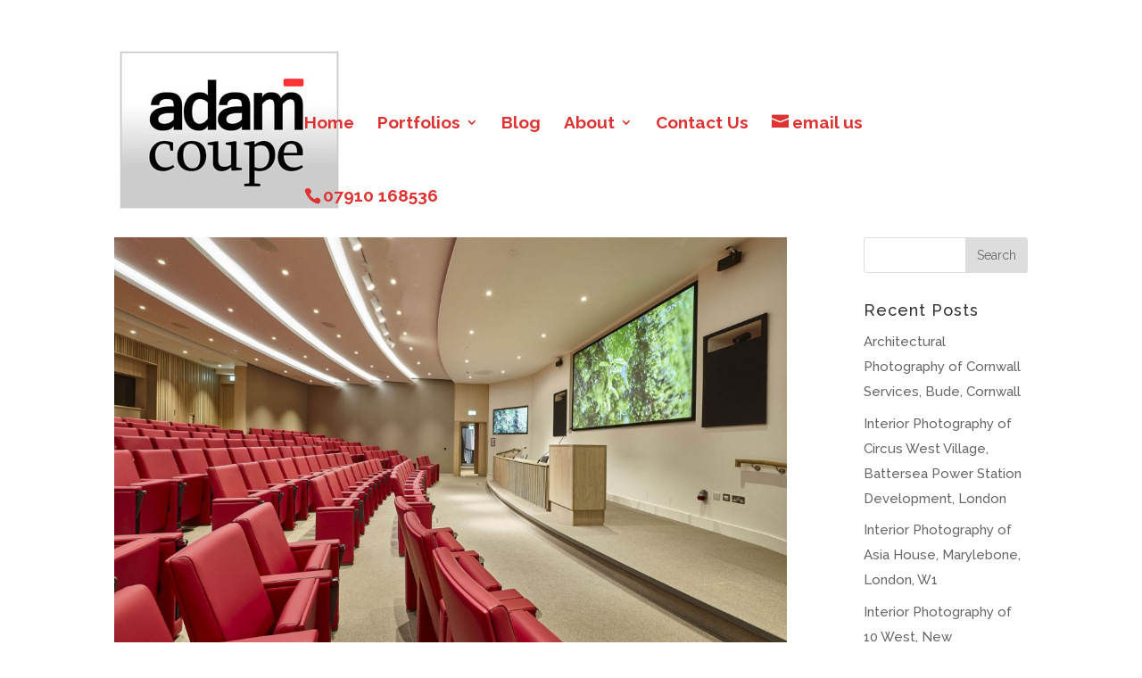

--- FILE ---
content_type: text/html; charset=UTF-8
request_url: https://adamcoupe.com/2017/01/
body_size: 11813
content:
<!DOCTYPE html>
<!--[if IE 6]>
<html id="ie6" lang="en-GB" prefix="og: http://ogp.me/ns# fb: http://ogp.me/ns/fb#">
<![endif]-->
<!--[if IE 7]>
<html id="ie7" lang="en-GB" prefix="og: http://ogp.me/ns# fb: http://ogp.me/ns/fb#">
<![endif]-->
<!--[if IE 8]>
<html id="ie8" lang="en-GB" prefix="og: http://ogp.me/ns# fb: http://ogp.me/ns/fb#">
<![endif]-->
<!--[if !(IE 6) | !(IE 7) | !(IE 8)  ]><!-->
<html lang="en-GB" prefix="og: http://ogp.me/ns# fb: http://ogp.me/ns/fb#">
<!--<![endif]-->
<head>
	<meta charset="UTF-8" />
			
	<meta http-equiv="X-UA-Compatible" content="IE=edge">
	<link rel="pingback" href="https://adamcoupe.com/xmlrpc.php" />

		<!--[if lt IE 9]>
	<script src="https://adamcoupe.com/wp-content/themes/Divi/js/html5.js" type="text/javascript"></script>
	<![endif]-->

	<script type="text/javascript">
		document.documentElement.className = 'js';
	</script>

	<script>var et_site_url='https://adamcoupe.com';var et_post_id='global';function et_core_page_resource_fallback(a,b){"undefined"===typeof b&&(b=a.sheet.cssRules&&0===a.sheet.cssRules.length);b&&(a.onerror=null,a.onload=null,a.href?a.href=et_site_url+"/?et_core_page_resource="+a.id+et_post_id:a.src&&(a.src=et_site_url+"/?et_core_page_resource="+a.id+et_post_id))}
</script><title>January 2017 | Adam Coupe Photography</title>
<meta name='robots' content='max-image-preview:large' />

<!-- This site is optimized with the Yoast SEO Premium plugin v6.2 - https://yoa.st/1yg?utm_content=6.2 -->
<meta name="robots" content="noindex,follow"/>
<link rel="canonical" href="https://adamcoupe.com/2017/01/" />
<link rel="publisher" href="https://plus.google.com/+AdamCoupe"/>
<meta property="og:locale" content="en_GB" />
<meta property="og:type" content="object" />
<meta property="og:title" content="January 2017 | Adam Coupe Photography" />
<meta property="og:url" content="https://adamcoupe.com/2017/01/" />
<meta property="og:site_name" content="Adam Coupe Photography" />
<meta property="og:image" content="https://adamcoupe.com/wp-content/uploads/2016/09/The-Orangery-Gt-Ormond-St-1.jpg" />
<meta property="og:image:secure_url" content="https://adamcoupe.com/wp-content/uploads/2016/09/The-Orangery-Gt-Ormond-St-1.jpg" />
<meta name="twitter:card" content="summary_large_image" />
<meta name="twitter:title" content="January 2017 | Adam Coupe Photography" />
<meta name="twitter:site" content="@adamcoupe" />
<meta name="twitter:image" content="https://adamcoupe.com/wp-content/uploads/2016/09/The-Orangery-Gt-Ormond-St-1.jpg" />
<script type='application/ld+json'>{"@context":"http:\/\/schema.org","@type":"WebSite","@id":"#website","url":"https:\/\/adamcoupe.com\/","name":"Adam Coupe Photography","alternateName":"Adam Coupe Photography","potentialAction":{"@type":"SearchAction","target":"https:\/\/adamcoupe.com\/?s={search_term_string}","query-input":"required name=search_term_string"}}</script>
<script type='application/ld+json'>{"@context":"http:\/\/schema.org","@type":"Organization","url":"https:\/\/adamcoupe.com\/2017\/01\/","sameAs":["https:\/\/www.facebook.com\/interiorphotographer\/","https:\/\/uk.linkedin.com\/in\/adamcoupe","https:\/\/plus.google.com\/+AdamCoupe","https:\/\/uk.pinterest.com\/adamcoupe\/","https:\/\/twitter.com\/adamcoupe"],"@id":"#organization","name":"Adam Coupe Photography Limited","logo":"https:\/\/adamcoupe.com\/wp-content\/uploads\/2016\/09\/Adam-Coupe-Logo-Small-15June15.jpg"}</script>
<!-- / Yoast SEO Premium plugin. -->

<link rel="alternate" type="application/rss+xml" title="Adam Coupe Photography &raquo; Feed" href="https://adamcoupe.com/feed/" />
<link rel="alternate" type="application/rss+xml" title="Adam Coupe Photography &raquo; Comments Feed" href="https://adamcoupe.com/comments/feed/" />
<script type="text/javascript">
window._wpemojiSettings = {"baseUrl":"https:\/\/s.w.org\/images\/core\/emoji\/14.0.0\/72x72\/","ext":".png","svgUrl":"https:\/\/s.w.org\/images\/core\/emoji\/14.0.0\/svg\/","svgExt":".svg","source":{"concatemoji":"https:\/\/adamcoupe.com\/wp-includes\/js\/wp-emoji-release.min.js?ver=323a44e1bfcbb06490185c915e79a275"}};
/*! This file is auto-generated */
!function(e,a,t){var n,r,o,i=a.createElement("canvas"),p=i.getContext&&i.getContext("2d");function s(e,t){p.clearRect(0,0,i.width,i.height),p.fillText(e,0,0);e=i.toDataURL();return p.clearRect(0,0,i.width,i.height),p.fillText(t,0,0),e===i.toDataURL()}function c(e){var t=a.createElement("script");t.src=e,t.defer=t.type="text/javascript",a.getElementsByTagName("head")[0].appendChild(t)}for(o=Array("flag","emoji"),t.supports={everything:!0,everythingExceptFlag:!0},r=0;r<o.length;r++)t.supports[o[r]]=function(e){if(p&&p.fillText)switch(p.textBaseline="top",p.font="600 32px Arial",e){case"flag":return s("\ud83c\udff3\ufe0f\u200d\u26a7\ufe0f","\ud83c\udff3\ufe0f\u200b\u26a7\ufe0f")?!1:!s("\ud83c\uddfa\ud83c\uddf3","\ud83c\uddfa\u200b\ud83c\uddf3")&&!s("\ud83c\udff4\udb40\udc67\udb40\udc62\udb40\udc65\udb40\udc6e\udb40\udc67\udb40\udc7f","\ud83c\udff4\u200b\udb40\udc67\u200b\udb40\udc62\u200b\udb40\udc65\u200b\udb40\udc6e\u200b\udb40\udc67\u200b\udb40\udc7f");case"emoji":return!s("\ud83e\udef1\ud83c\udffb\u200d\ud83e\udef2\ud83c\udfff","\ud83e\udef1\ud83c\udffb\u200b\ud83e\udef2\ud83c\udfff")}return!1}(o[r]),t.supports.everything=t.supports.everything&&t.supports[o[r]],"flag"!==o[r]&&(t.supports.everythingExceptFlag=t.supports.everythingExceptFlag&&t.supports[o[r]]);t.supports.everythingExceptFlag=t.supports.everythingExceptFlag&&!t.supports.flag,t.DOMReady=!1,t.readyCallback=function(){t.DOMReady=!0},t.supports.everything||(n=function(){t.readyCallback()},a.addEventListener?(a.addEventListener("DOMContentLoaded",n,!1),e.addEventListener("load",n,!1)):(e.attachEvent("onload",n),a.attachEvent("onreadystatechange",function(){"complete"===a.readyState&&t.readyCallback()})),(e=t.source||{}).concatemoji?c(e.concatemoji):e.wpemoji&&e.twemoji&&(c(e.twemoji),c(e.wpemoji)))}(window,document,window._wpemojiSettings);
</script>
<meta content="Child Theme for Divi v.1.0" name="generator"/><style type="text/css">
img.wp-smiley,
img.emoji {
	display: inline !important;
	border: none !important;
	box-shadow: none !important;
	height: 1em !important;
	width: 1em !important;
	margin: 0 0.07em !important;
	vertical-align: -0.1em !important;
	background: none !important;
	padding: 0 !important;
}
</style>
	<link rel='stylesheet' id='wp-block-library-css' href='https://adamcoupe.com/wp-includes/css/dist/block-library/style.min.css?ver=323a44e1bfcbb06490185c915e79a275' type='text/css' media='all' />
<link rel='stylesheet' id='classic-theme-styles-css' href='https://adamcoupe.com/wp-includes/css/classic-themes.min.css?ver=323a44e1bfcbb06490185c915e79a275' type='text/css' media='all' />
<style id='global-styles-inline-css' type='text/css'>
body{--wp--preset--color--black: #000000;--wp--preset--color--cyan-bluish-gray: #abb8c3;--wp--preset--color--white: #ffffff;--wp--preset--color--pale-pink: #f78da7;--wp--preset--color--vivid-red: #cf2e2e;--wp--preset--color--luminous-vivid-orange: #ff6900;--wp--preset--color--luminous-vivid-amber: #fcb900;--wp--preset--color--light-green-cyan: #7bdcb5;--wp--preset--color--vivid-green-cyan: #00d084;--wp--preset--color--pale-cyan-blue: #8ed1fc;--wp--preset--color--vivid-cyan-blue: #0693e3;--wp--preset--color--vivid-purple: #9b51e0;--wp--preset--gradient--vivid-cyan-blue-to-vivid-purple: linear-gradient(135deg,rgba(6,147,227,1) 0%,rgb(155,81,224) 100%);--wp--preset--gradient--light-green-cyan-to-vivid-green-cyan: linear-gradient(135deg,rgb(122,220,180) 0%,rgb(0,208,130) 100%);--wp--preset--gradient--luminous-vivid-amber-to-luminous-vivid-orange: linear-gradient(135deg,rgba(252,185,0,1) 0%,rgba(255,105,0,1) 100%);--wp--preset--gradient--luminous-vivid-orange-to-vivid-red: linear-gradient(135deg,rgba(255,105,0,1) 0%,rgb(207,46,46) 100%);--wp--preset--gradient--very-light-gray-to-cyan-bluish-gray: linear-gradient(135deg,rgb(238,238,238) 0%,rgb(169,184,195) 100%);--wp--preset--gradient--cool-to-warm-spectrum: linear-gradient(135deg,rgb(74,234,220) 0%,rgb(151,120,209) 20%,rgb(207,42,186) 40%,rgb(238,44,130) 60%,rgb(251,105,98) 80%,rgb(254,248,76) 100%);--wp--preset--gradient--blush-light-purple: linear-gradient(135deg,rgb(255,206,236) 0%,rgb(152,150,240) 100%);--wp--preset--gradient--blush-bordeaux: linear-gradient(135deg,rgb(254,205,165) 0%,rgb(254,45,45) 50%,rgb(107,0,62) 100%);--wp--preset--gradient--luminous-dusk: linear-gradient(135deg,rgb(255,203,112) 0%,rgb(199,81,192) 50%,rgb(65,88,208) 100%);--wp--preset--gradient--pale-ocean: linear-gradient(135deg,rgb(255,245,203) 0%,rgb(182,227,212) 50%,rgb(51,167,181) 100%);--wp--preset--gradient--electric-grass: linear-gradient(135deg,rgb(202,248,128) 0%,rgb(113,206,126) 100%);--wp--preset--gradient--midnight: linear-gradient(135deg,rgb(2,3,129) 0%,rgb(40,116,252) 100%);--wp--preset--duotone--dark-grayscale: url('#wp-duotone-dark-grayscale');--wp--preset--duotone--grayscale: url('#wp-duotone-grayscale');--wp--preset--duotone--purple-yellow: url('#wp-duotone-purple-yellow');--wp--preset--duotone--blue-red: url('#wp-duotone-blue-red');--wp--preset--duotone--midnight: url('#wp-duotone-midnight');--wp--preset--duotone--magenta-yellow: url('#wp-duotone-magenta-yellow');--wp--preset--duotone--purple-green: url('#wp-duotone-purple-green');--wp--preset--duotone--blue-orange: url('#wp-duotone-blue-orange');--wp--preset--font-size--small: 13px;--wp--preset--font-size--medium: 20px;--wp--preset--font-size--large: 36px;--wp--preset--font-size--x-large: 42px;--wp--preset--spacing--20: 0.44rem;--wp--preset--spacing--30: 0.67rem;--wp--preset--spacing--40: 1rem;--wp--preset--spacing--50: 1.5rem;--wp--preset--spacing--60: 2.25rem;--wp--preset--spacing--70: 3.38rem;--wp--preset--spacing--80: 5.06rem;--wp--preset--shadow--natural: 6px 6px 9px rgba(0, 0, 0, 0.2);--wp--preset--shadow--deep: 12px 12px 50px rgba(0, 0, 0, 0.4);--wp--preset--shadow--sharp: 6px 6px 0px rgba(0, 0, 0, 0.2);--wp--preset--shadow--outlined: 6px 6px 0px -3px rgba(255, 255, 255, 1), 6px 6px rgba(0, 0, 0, 1);--wp--preset--shadow--crisp: 6px 6px 0px rgba(0, 0, 0, 1);}:where(.is-layout-flex){gap: 0.5em;}body .is-layout-flow > .alignleft{float: left;margin-inline-start: 0;margin-inline-end: 2em;}body .is-layout-flow > .alignright{float: right;margin-inline-start: 2em;margin-inline-end: 0;}body .is-layout-flow > .aligncenter{margin-left: auto !important;margin-right: auto !important;}body .is-layout-constrained > .alignleft{float: left;margin-inline-start: 0;margin-inline-end: 2em;}body .is-layout-constrained > .alignright{float: right;margin-inline-start: 2em;margin-inline-end: 0;}body .is-layout-constrained > .aligncenter{margin-left: auto !important;margin-right: auto !important;}body .is-layout-constrained > :where(:not(.alignleft):not(.alignright):not(.alignfull)){max-width: var(--wp--style--global--content-size);margin-left: auto !important;margin-right: auto !important;}body .is-layout-constrained > .alignwide{max-width: var(--wp--style--global--wide-size);}body .is-layout-flex{display: flex;}body .is-layout-flex{flex-wrap: wrap;align-items: center;}body .is-layout-flex > *{margin: 0;}:where(.wp-block-columns.is-layout-flex){gap: 2em;}.has-black-color{color: var(--wp--preset--color--black) !important;}.has-cyan-bluish-gray-color{color: var(--wp--preset--color--cyan-bluish-gray) !important;}.has-white-color{color: var(--wp--preset--color--white) !important;}.has-pale-pink-color{color: var(--wp--preset--color--pale-pink) !important;}.has-vivid-red-color{color: var(--wp--preset--color--vivid-red) !important;}.has-luminous-vivid-orange-color{color: var(--wp--preset--color--luminous-vivid-orange) !important;}.has-luminous-vivid-amber-color{color: var(--wp--preset--color--luminous-vivid-amber) !important;}.has-light-green-cyan-color{color: var(--wp--preset--color--light-green-cyan) !important;}.has-vivid-green-cyan-color{color: var(--wp--preset--color--vivid-green-cyan) !important;}.has-pale-cyan-blue-color{color: var(--wp--preset--color--pale-cyan-blue) !important;}.has-vivid-cyan-blue-color{color: var(--wp--preset--color--vivid-cyan-blue) !important;}.has-vivid-purple-color{color: var(--wp--preset--color--vivid-purple) !important;}.has-black-background-color{background-color: var(--wp--preset--color--black) !important;}.has-cyan-bluish-gray-background-color{background-color: var(--wp--preset--color--cyan-bluish-gray) !important;}.has-white-background-color{background-color: var(--wp--preset--color--white) !important;}.has-pale-pink-background-color{background-color: var(--wp--preset--color--pale-pink) !important;}.has-vivid-red-background-color{background-color: var(--wp--preset--color--vivid-red) !important;}.has-luminous-vivid-orange-background-color{background-color: var(--wp--preset--color--luminous-vivid-orange) !important;}.has-luminous-vivid-amber-background-color{background-color: var(--wp--preset--color--luminous-vivid-amber) !important;}.has-light-green-cyan-background-color{background-color: var(--wp--preset--color--light-green-cyan) !important;}.has-vivid-green-cyan-background-color{background-color: var(--wp--preset--color--vivid-green-cyan) !important;}.has-pale-cyan-blue-background-color{background-color: var(--wp--preset--color--pale-cyan-blue) !important;}.has-vivid-cyan-blue-background-color{background-color: var(--wp--preset--color--vivid-cyan-blue) !important;}.has-vivid-purple-background-color{background-color: var(--wp--preset--color--vivid-purple) !important;}.has-black-border-color{border-color: var(--wp--preset--color--black) !important;}.has-cyan-bluish-gray-border-color{border-color: var(--wp--preset--color--cyan-bluish-gray) !important;}.has-white-border-color{border-color: var(--wp--preset--color--white) !important;}.has-pale-pink-border-color{border-color: var(--wp--preset--color--pale-pink) !important;}.has-vivid-red-border-color{border-color: var(--wp--preset--color--vivid-red) !important;}.has-luminous-vivid-orange-border-color{border-color: var(--wp--preset--color--luminous-vivid-orange) !important;}.has-luminous-vivid-amber-border-color{border-color: var(--wp--preset--color--luminous-vivid-amber) !important;}.has-light-green-cyan-border-color{border-color: var(--wp--preset--color--light-green-cyan) !important;}.has-vivid-green-cyan-border-color{border-color: var(--wp--preset--color--vivid-green-cyan) !important;}.has-pale-cyan-blue-border-color{border-color: var(--wp--preset--color--pale-cyan-blue) !important;}.has-vivid-cyan-blue-border-color{border-color: var(--wp--preset--color--vivid-cyan-blue) !important;}.has-vivid-purple-border-color{border-color: var(--wp--preset--color--vivid-purple) !important;}.has-vivid-cyan-blue-to-vivid-purple-gradient-background{background: var(--wp--preset--gradient--vivid-cyan-blue-to-vivid-purple) !important;}.has-light-green-cyan-to-vivid-green-cyan-gradient-background{background: var(--wp--preset--gradient--light-green-cyan-to-vivid-green-cyan) !important;}.has-luminous-vivid-amber-to-luminous-vivid-orange-gradient-background{background: var(--wp--preset--gradient--luminous-vivid-amber-to-luminous-vivid-orange) !important;}.has-luminous-vivid-orange-to-vivid-red-gradient-background{background: var(--wp--preset--gradient--luminous-vivid-orange-to-vivid-red) !important;}.has-very-light-gray-to-cyan-bluish-gray-gradient-background{background: var(--wp--preset--gradient--very-light-gray-to-cyan-bluish-gray) !important;}.has-cool-to-warm-spectrum-gradient-background{background: var(--wp--preset--gradient--cool-to-warm-spectrum) !important;}.has-blush-light-purple-gradient-background{background: var(--wp--preset--gradient--blush-light-purple) !important;}.has-blush-bordeaux-gradient-background{background: var(--wp--preset--gradient--blush-bordeaux) !important;}.has-luminous-dusk-gradient-background{background: var(--wp--preset--gradient--luminous-dusk) !important;}.has-pale-ocean-gradient-background{background: var(--wp--preset--gradient--pale-ocean) !important;}.has-electric-grass-gradient-background{background: var(--wp--preset--gradient--electric-grass) !important;}.has-midnight-gradient-background{background: var(--wp--preset--gradient--midnight) !important;}.has-small-font-size{font-size: var(--wp--preset--font-size--small) !important;}.has-medium-font-size{font-size: var(--wp--preset--font-size--medium) !important;}.has-large-font-size{font-size: var(--wp--preset--font-size--large) !important;}.has-x-large-font-size{font-size: var(--wp--preset--font-size--x-large) !important;}
.wp-block-navigation a:where(:not(.wp-element-button)){color: inherit;}
:where(.wp-block-columns.is-layout-flex){gap: 2em;}
.wp-block-pullquote{font-size: 1.5em;line-height: 1.6;}
</style>
<link rel='stylesheet' id='divi-parent-css' href='https://adamcoupe.com/wp-content/themes/Divi/style.css?ver=323a44e1bfcbb06490185c915e79a275' type='text/css' media='all' />
<link rel='stylesheet' id='child-style-css' href='https://adamcoupe.com/wp-content/themes/ChildThemeDivi/style.css?ver=323a44e1bfcbb06490185c915e79a275' type='text/css' media='all' />
<link rel='stylesheet' id='divi-style-css' href='https://adamcoupe.com/wp-content/themes/ChildThemeDivi/style.css?ver=3.0.92' type='text/css' media='all' />
<link rel='stylesheet' id='dashicons-css' href='https://adamcoupe.com/wp-includes/css/dashicons.min.css?ver=323a44e1bfcbb06490185c915e79a275' type='text/css' media='all' />
<script type='text/javascript' src='https://adamcoupe.com/wp-includes/js/jquery/jquery.min.js?ver=3.6.4' id='jquery-core-js'></script>
<script type='text/javascript' src='https://adamcoupe.com/wp-includes/js/jquery/jquery-migrate.min.js?ver=3.4.0' id='jquery-migrate-js'></script>
<link rel="https://api.w.org/" href="https://adamcoupe.com/wp-json/" /><link rel="EditURI" type="application/rsd+xml" title="RSD" href="https://adamcoupe.com/xmlrpc.php?rsd" />
<link rel="wlwmanifest" type="application/wlwmanifest+xml" href="https://adamcoupe.com/wp-includes/wlwmanifest.xml" />

<script type="text/javascript">
(function(url){
	if(/(?:Chrome\/26\.0\.1410\.63 Safari\/537\.31|WordfenceTestMonBot)/.test(navigator.userAgent)){ return; }
	var addEvent = function(evt, handler) {
		if (window.addEventListener) {
			document.addEventListener(evt, handler, false);
		} else if (window.attachEvent) {
			document.attachEvent('on' + evt, handler);
		}
	};
	var removeEvent = function(evt, handler) {
		if (window.removeEventListener) {
			document.removeEventListener(evt, handler, false);
		} else if (window.detachEvent) {
			document.detachEvent('on' + evt, handler);
		}
	};
	var evts = 'contextmenu dblclick drag dragend dragenter dragleave dragover dragstart drop keydown keypress keyup mousedown mousemove mouseout mouseover mouseup mousewheel scroll'.split(' ');
	var logHuman = function() {
		if (window.wfLogHumanRan) { return; }
		window.wfLogHumanRan = true;
		var wfscr = document.createElement('script');
		wfscr.type = 'text/javascript';
		wfscr.async = true;
		wfscr.src = url + '&r=' + Math.random();
		(document.getElementsByTagName('head')[0]||document.getElementsByTagName('body')[0]).appendChild(wfscr);
		for (var i = 0; i < evts.length; i++) {
			removeEvent(evts[i], logHuman);
		}
	};
	for (var i = 0; i < evts.length; i++) {
		addEvent(evts[i], logHuman);
	}
})('//adamcoupe.com/?wordfence_lh=1&hid=2D8128144081C2C128ABC2A120AB535B');
</script><meta name="viewport" content="width=device-width, initial-scale=1.0, maximum-scale=1.0, user-scalable=0" /><meta name="google-site-verification" content="r2LfitCFIjpl6FLZg9CB6cBD6Sh_p4IQu6tEh-AOZvI" />
<meta name="google-site-verification" content="VyyZeSCgMkngEPXLzg3paVipk9vG6LKnnO5WiRoh6dI" />
<meta name="google-site-verification" content="r2LfitCFIjpl6FLZg9CB6cBD6Sh_p4IQu6tEh-AOZvI" />
<meta name="google-site-verification" content="0Ml5ejRHyW3ETmALeaIBCZfl1TItzOa6Qu0YSLHfd44" /><link rel="icon" href="https://adamcoupe.com/wp-content/uploads/2016/09/cropped-Adam-Coupe-Logo-Small-15June15-1-32x32.jpg" sizes="32x32" />
<link rel="icon" href="https://adamcoupe.com/wp-content/uploads/2016/09/cropped-Adam-Coupe-Logo-Small-15June15-1-192x192.jpg" sizes="192x192" />
<link rel="apple-touch-icon" href="https://adamcoupe.com/wp-content/uploads/2016/09/cropped-Adam-Coupe-Logo-Small-15June15-1-180x180.jpg" />
<meta name="msapplication-TileImage" content="https://adamcoupe.com/wp-content/uploads/2016/09/cropped-Adam-Coupe-Logo-Small-15June15-1-270x270.jpg" />
<link rel="stylesheet" id="et-divi-customizer-global-cached-inline-styles" href="https://adamcoupe.com/wp-content/cache/et/global/et-divi-customizer-global-17645849082729.min.css" onerror="et_core_page_resource_fallback(this, true)" onload="et_core_page_resource_fallback(this)" /></head>
<body class="archive date et_button_custom_icon et_pb_button_helper_class et_transparent_nav et_fixed_nav et_show_nav et_pb_gutter osx et_pb_gutters3 et_primary_nav_dropdown_animation_fade et_secondary_nav_dropdown_animation_fade et_pb_footer_columns4 et_header_style_left et_pb_pagebuilder_layout et_right_sidebar et_divi_theme et_minified_js et_minified_css">
	<div id="page-container">

	
	
		<header id="main-header" data-height-onload="125">
			<div class="container clearfix et_menu_container">
							<div class="logo_container">
					<span class="logo_helper"></span>
					<a href="https://adamcoupe.com/">
						<img src="https://adamcoupe.com/wp-content/uploads/2016/09/Adam-Coupe-Logo-250x200-16May14.jpg" alt="Adam Coupe Photography" id="logo" data-height-percentage="64" />
					</a>
				</div>
				<div id="et-top-navigation" data-height="125" data-fixed-height="33">
											<nav id="top-menu-nav">
						<ul id="top-menu" class="nav"><li id="menu-item-24689" class="mega-menu menu-item menu-item-type-post_type menu-item-object-page menu-item-home menu-item-24689"><a href="https://adamcoupe.com/">Home</a></li>
<li id="menu-item-24686" class="menu-item menu-item-type-post_type menu-item-object-page menu-item-has-children menu-item-24686"><a href="https://adamcoupe.com/commercial-photographer-portfolio/">Portfolios</a>
<ul class="sub-menu">
	<li id="menu-item-28881" class="menu-item menu-item-type-post_type menu-item-object-page menu-item-28881"><a href="https://adamcoupe.com/architectural-photography/">Architectural Photography</a></li>
	<li id="menu-item-28882" class="menu-item menu-item-type-post_type menu-item-object-page menu-item-28882"><a href="https://adamcoupe.com/interior-photography/">Interior Photography</a></li>
	<li id="menu-item-30928" class="menu-item menu-item-type-post_type menu-item-object-page menu-item-30928"><a href="https://adamcoupe.com/residential-photography/">Residential Photography</a></li>
	<li id="menu-item-28899" class="menu-item menu-item-type-post_type menu-item-object-page menu-item-28899"><a href="https://adamcoupe.com/commercial-photographer/">Commercial Photography</a></li>
	<li id="menu-item-28898" class="menu-item menu-item-type-post_type menu-item-object-page menu-item-28898"><a href="https://adamcoupe.com/hotel-photography/">Hotel Photography</a></li>
	<li id="menu-item-28897" class="menu-item menu-item-type-post_type menu-item-object-page menu-item-28897"><a href="https://adamcoupe.com/restaurant-photography/">Restaurant Photography</a></li>
	<li id="menu-item-28896" class="menu-item menu-item-type-post_type menu-item-object-page menu-item-28896"><a href="https://adamcoupe.com/architectural-installation-photography/">Installation Photography</a></li>
	<li id="menu-item-28900" class="menu-item menu-item-type-post_type menu-item-object-page menu-item-28900"><a href="https://adamcoupe.com/construction-photographer/">Construction Photography</a></li>
</ul>
</li>
<li id="menu-item-29910" class="menu-item menu-item-type-post_type menu-item-object-page menu-item-29910"><a href="https://adamcoupe.com/blog/">Blog</a></li>
<li id="menu-item-24688" class="menu-item menu-item-type-post_type menu-item-object-page menu-item-has-children menu-item-24688"><a href="https://adamcoupe.com/architectural-interior-photographers/">About</a>
<ul class="sub-menu">
	<li id="menu-item-31248" class="menu-item menu-item-type-post_type menu-item-object-page menu-item-31248"><a href="https://adamcoupe.com/interior-architectural-photography/">Customer Testimonials</a></li>
</ul>
</li>
<li id="menu-item-24687" class="menu-item menu-item-type-post_type menu-item-object-page menu-item-24687"><a href="https://adamcoupe.com/architectural-photographer/">Contact Us</a></li>
<li id="menu-item-30815" class="menu-item menu-item-type-custom menu-item-object-custom menu-item-30815"><a href="http://adam@adamcoupe.com"><a href="mailto:adam@adamcoupe.com"><span id="et-info-email">email us</span></a></a></li>
<li id="menu-item-30816" class="menu-item menu-item-type-custom menu-item-object-custom menu-item-30816"><a href="https://adamcoupe.com/architectural-photographer/"><span id="et-info-phone">07910 168536</span></a></li>
</ul>						</nav>
					
					
					
					
					<div id="et_mobile_nav_menu">
				<div class="mobile_nav closed">
					<span class="select_page">Select Page</span>
					<span class="mobile_menu_bar mobile_menu_bar_toggle"></span>
				</div>
			</div>				</div> <!-- #et-top-navigation -->
			</div> <!-- .container -->
			<div class="et_search_outer">
				<div class="container et_search_form_container">
					<form role="search" method="get" class="et-search-form" action="https://adamcoupe.com/">
					<input type="search" class="et-search-field" placeholder="Search &hellip;" value="" name="s" title="Search for:" />					</form>
					<span class="et_close_search_field"></span>
				</div>
			</div>
		</header> <!-- #main-header -->

		<div id="et-main-area">

<div id="main-content">
	<div class="container">
		<div id="content-area" class="clearfix">
			<div id="left-area">
		
					<article id="post-29912" class="et_pb_post post-29912 post type-post status-publish format-standard has-post-thumbnail hentry category-commercial-photography category-interiorphotography tag-alan-baxter-associates tag-commercial-photographer-london tag-engineering tag-iet tag-institute-of-engineering-and-technology tag-mtt-consulting tag-pringle-richard-sharratt tag-rider-hunt">

											<a href="https://adamcoupe.com/iet-commercial-photographer-london/">
								<img src="https://adamcoupe.com/wp-content/uploads/2016/01/Inst.-Eng-Tech-7-1080x675.jpg" alt='Institute of Engineering &#038; Technology | Commercial Photographer London' width='1080' height='675' />							</a>
					
															<h2 class="entry-title"><a href="https://adamcoupe.com/iet-commercial-photographer-london/">Institute of Engineering &#038; Technology | Commercial Photographer London</a></h2>
					
					<p class="post-meta">  <span class="author vcard"><a href="https://adamcoupe.com/author/adamc/" title="Posts by adamcoupe" rel="author"><span class="fn">adamcoupe</span></a></span> | <span class="published updated">19 January, 2017</span> | <a href="https://adamcoupe.com/category/commercial-photography/" rel="category tag">Commercial Photography</a>, <a href="https://adamcoupe.com/category/interiorphotography/" rel="category tag">Interior Photography</a></p>Institute of Engineering and Technology Innovation Display | Commercial Photographer London 19 January, 2017 Institute Headquarters Refurbishment Interiors The Institute of Engineering and Technology at Savoy Place has had a complete modernisation. The Institute of...				
					</article> <!-- .et_pb_post -->
			<div class="pagination clearfix">
	<div class="alignleft"></div>
	<div class="alignright"></div>
</div>			</div> <!-- #left-area -->

				<div id="sidebar">
		<div id="search-2" class="et_pb_widget widget_search"><form role="search" method="get" id="searchform" class="searchform" action="https://adamcoupe.com/">
				<div>
					<label class="screen-reader-text" for="s">Search for:</label>
					<input type="text" value="" name="s" id="s" />
					<input type="submit" id="searchsubmit" value="Search" />
				</div>
			</form></div> <!-- end .et_pb_widget -->
		<div id="recent-posts-2" class="et_pb_widget widget_recent_entries">
		<h4 class="widgettitle">Recent Posts</h4>
		<ul>
											<li>
					<a href="https://adamcoupe.com/architectural-photography-cornwall-services-bude/">Architectural Photography of Cornwall Services, Bude, Cornwall</a>
									</li>
											<li>
					<a href="https://adamcoupe.com/interior-photography-circus-west-village-battersea-power-station-development/">Interior Photography of Circus West Village, Battersea Power Station Development, London</a>
									</li>
											<li>
					<a href="https://adamcoupe.com/interiors-photography-london-asia-house/">Interior Photography of Asia House, Marylebone, London, W1</a>
									</li>
											<li>
					<a href="https://adamcoupe.com/10-west-commercial-buildings-photographer-london/">Interior Photography of 10 West, New Psychology Faculty Building, Bath University</a>
									</li>
											<li>
					<a href="https://adamcoupe.com/eden-core-architectural-interiors-photographer/">Architectural Photography of The Core, Eden Project, Cornwall</a>
									</li>
					</ul>

		</div> <!-- end .et_pb_widget --><div id="archives-2" class="et_pb_widget widget_archive"><h4 class="widgettitle">Archives</h4>
			<ul>
					<li><a href='https://adamcoupe.com/2017/12/'>December 2017</a></li>
	<li><a href='https://adamcoupe.com/2017/11/'>November 2017</a></li>
	<li><a href='https://adamcoupe.com/2017/07/'>July 2017</a></li>
	<li><a href='https://adamcoupe.com/2017/06/'>June 2017</a></li>
	<li><a href='https://adamcoupe.com/2017/05/'>May 2017</a></li>
	<li><a href='https://adamcoupe.com/2017/04/'>April 2017</a></li>
	<li><a href='https://adamcoupe.com/2017/03/'>March 2017</a></li>
	<li><a href='https://adamcoupe.com/2017/02/'>February 2017</a></li>
	<li><a href='https://adamcoupe.com/2017/01/' aria-current="page">January 2017</a></li>
	<li><a href='https://adamcoupe.com/2016/09/'>September 2016</a></li>
	<li><a href='https://adamcoupe.com/2016/04/'>April 2016</a></li>
	<li><a href='https://adamcoupe.com/2015/12/'>December 2015</a></li>
	<li><a href='https://adamcoupe.com/2015/10/'>October 2015</a></li>
	<li><a href='https://adamcoupe.com/2015/07/'>July 2015</a></li>
	<li><a href='https://adamcoupe.com/2014/11/'>November 2014</a></li>
	<li><a href='https://adamcoupe.com/2014/08/'>August 2014</a></li>
	<li><a href='https://adamcoupe.com/2014/03/'>March 2014</a></li>
	<li><a href='https://adamcoupe.com/2013/12/'>December 2013</a></li>
	<li><a href='https://adamcoupe.com/2013/11/'>November 2013</a></li>
	<li><a href='https://adamcoupe.com/2012/01/'>January 2012</a></li>
	<li><a href='https://adamcoupe.com/2011/08/'>August 2011</a></li>
	<li><a href='https://adamcoupe.com/2010/08/'>August 2010</a></li>
	<li><a href='https://adamcoupe.com/2009/07/'>July 2009</a></li>
	<li><a href='https://adamcoupe.com/2008/10/'>October 2008</a></li>
	<li><a href='https://adamcoupe.com/2008/07/'>July 2008</a></li>
	<li><a href='https://adamcoupe.com/2007/04/'>April 2007</a></li>
	<li><a href='https://adamcoupe.com/2007/02/'>February 2007</a></li>
	<li><a href='https://adamcoupe.com/2006/10/'>October 2006</a></li>
			</ul>

			</div> <!-- end .et_pb_widget --><div id="categories-2" class="et_pb_widget widget_categories"><h4 class="widgettitle">Categories</h4>
			<ul>
					<li class="cat-item cat-item-118"><a href="https://adamcoupe.com/category/architectural-photography/">Architectural Photography</a>
</li>
	<li class="cat-item cat-item-125"><a href="https://adamcoupe.com/category/commercial-photography/">Commercial Photography</a>
</li>
	<li class="cat-item cat-item-586"><a href="https://adamcoupe.com/category/education-photography/">Education Photography</a>
</li>
	<li class="cat-item cat-item-122"><a href="https://adamcoupe.com/category/hotel-photography/">Hotel Photography</a>
</li>
	<li class="cat-item cat-item-12"><a href="https://adamcoupe.com/category/interiorphotography/">Interior Photography</a>
</li>
	<li class="cat-item cat-item-1"><a href="https://adamcoupe.com/category/photography/">Photography</a>
</li>
	<li class="cat-item cat-item-124"><a href="https://adamcoupe.com/category/residential-photography/">Residential Photography</a>
</li>
	<li class="cat-item cat-item-121"><a href="https://adamcoupe.com/category/restaurant-photography/">Restaurant Photography</a>
</li>
			</ul>

			</div> <!-- end .et_pb_widget -->	</div> <!-- end #sidebar -->
		</div> <!-- #content-area -->
	</div> <!-- .container -->
</div> <!-- #main-content -->


			<footer id="main-footer">
				

		
				<div id="footer-bottom">
					<div class="container clearfix">
									</div>	<!-- .container -->
				</div>
			</footer> <!-- #main-footer -->
		</div> <!-- #et-main-area -->


	</div> <!-- #page-container -->

		<script type="text/javascript">
		var et_animation_data = [{"class":"et_pb_image_2","style":"slideLeft","repeat":"once","duration":"500ms","delay":"0ms","intensity":"10%","starting_opacity":"0%","speed_curve":"ease-in-out"},{"class":"et_pb_image_3","style":"slideRight","repeat":"once","duration":"500ms","delay":"0ms","intensity":"10%","starting_opacity":"0%","speed_curve":"ease-in-out"},{"class":"et_pb_image_4","style":"slideTop","repeat":"once","duration":"500ms","delay":"0ms","intensity":"10%","starting_opacity":"0%","speed_curve":"ease-in-out"},{"class":"et_pb_image_7","style":"slideLeft","repeat":"once","duration":"500ms","delay":"0ms","intensity":"10%","starting_opacity":"0%","speed_curve":"ease-in-out"},{"class":"et_pb_image_9","style":"fade","repeat":"once","duration":"500ms","delay":"0ms","intensity":"50%","starting_opacity":"0%","speed_curve":"ease-in-out"},{"class":"et_pb_image_10","style":"slideTop","repeat":"once","duration":"500ms","delay":"0ms","intensity":"10%","starting_opacity":"0%","speed_curve":"ease-in-out"}];
	</script>
	<script>
(function(i,s,o,g,r,a,m){i['GoogleAnalyticsObject']=r;i[r]=i[r]||function(){
(i[r].q=i[r].q||[]).push(arguments)},i[r].l=1*new Date();a=s.createElement(o),
m=s.getElementsByTagName(o)[0];a.async=1;a.src=g;m.parentNode.insertBefore(a,m)
})(window,document,'script','https://www.google-analytics.com/analytics.js','ga');

ga('create', 'UA-96929341-1', 'auto');
ga('send', 'pageview');

</script><link rel='stylesheet' id='mediaelement-css' href='https://adamcoupe.com/wp-includes/js/mediaelement/mediaelementplayer-legacy.min.css?ver=4.2.17' type='text/css' media='all' />
<link rel='stylesheet' id='wp-mediaelement-css' href='https://adamcoupe.com/wp-includes/js/mediaelement/wp-mediaelement.min.css?ver=323a44e1bfcbb06490185c915e79a275' type='text/css' media='all' />
<link rel='stylesheet' id='et-builder-googlefonts-css' href='https://fonts.googleapis.com/css?family=Raleway:100,100italic,200,200italic,300,300italic,regular,italic,500,500italic,600,600italic,700,700italic,800,800italic,900,900italic|PT+Sans:regular,italic,700,700italic|Open+Sans:300,300italic,regular,italic,600,600italic,700,700italic,800,800italic&#038;subset=latin,latin-ext,cyrillic,cyrillic-ext,greek,vietnamese,greek-ext' type='text/css' media='all' />
<script type='text/javascript' id='divi-custom-script-js-extra'>
/* <![CDATA[ */
var et_shortcodes_strings = {"previous":"Previous","next":"Next"};
var et_pb_custom = {"ajaxurl":"https:\/\/adamcoupe.com\/wp-admin\/admin-ajax.php","images_uri":"https:\/\/adamcoupe.com\/wp-content\/themes\/Divi\/images","builder_images_uri":"https:\/\/adamcoupe.com\/wp-content\/themes\/Divi\/includes\/builder\/images","et_frontend_nonce":"91e8d876f7","subscription_failed":"Please, check the fields below to make sure you entered the correct information.","et_ab_log_nonce":"06fdff343c","fill_message":"Please, fill in the following fields:","contact_error_message":"Please, fix the following errors:","invalid":"Invalid email","captcha":"Captcha","prev":"Prev","previous":"Previous","next":"Next","wrong_captcha":"You entered the wrong number in captcha.","is_builder_plugin_used":"","ignore_waypoints":"no","is_divi_theme_used":"1","widget_search_selector":".widget_search","is_ab_testing_active":"","page_id":"29912","unique_test_id":"","ab_bounce_rate":"5","is_cache_plugin_active":"no","is_shortcode_tracking":""};
var et_pb_box_shadow_elements = [];
/* ]]> */
</script>
<script type='text/javascript' src='https://adamcoupe.com/wp-content/themes/Divi/js/custom.min.js?ver=3.0.92' id='divi-custom-script-js'></script>
<script type='text/javascript' src='https://adamcoupe.com/wp-content/themes/Divi/core/admin/js/common.js?ver=3.0.92' id='et-core-common-js'></script>
<script type='text/javascript' id='mediaelement-core-js-before'>
var mejsL10n = {"language":"en","strings":{"mejs.download-file":"Download File","mejs.install-flash":"You are using a browser that does not have Flash player enabled or installed. Please turn on your Flash player plugin or download the latest version from https:\/\/get.adobe.com\/flashplayer\/","mejs.fullscreen":"Fullscreen","mejs.play":"Play","mejs.pause":"Pause","mejs.time-slider":"Time Slider","mejs.time-help-text":"Use Left\/Right Arrow keys to advance one second, Up\/Down arrows to advance ten seconds.","mejs.live-broadcast":"Live Broadcast","mejs.volume-help-text":"Use Up\/Down Arrow keys to increase or decrease volume.","mejs.unmute":"Unmute","mejs.mute":"Mute","mejs.volume-slider":"Volume Slider","mejs.video-player":"Video Player","mejs.audio-player":"Audio Player","mejs.captions-subtitles":"Captions\/Subtitles","mejs.captions-chapters":"Chapters","mejs.none":"None","mejs.afrikaans":"Afrikaans","mejs.albanian":"Albanian","mejs.arabic":"Arabic","mejs.belarusian":"Belarusian","mejs.bulgarian":"Bulgarian","mejs.catalan":"Catalan","mejs.chinese":"Chinese","mejs.chinese-simplified":"Chinese (Simplified)","mejs.chinese-traditional":"Chinese (Traditional)","mejs.croatian":"Croatian","mejs.czech":"Czech","mejs.danish":"Danish","mejs.dutch":"Dutch","mejs.english":"English","mejs.estonian":"Estonian","mejs.filipino":"Filipino","mejs.finnish":"Finnish","mejs.french":"French","mejs.galician":"Galician","mejs.german":"German","mejs.greek":"Greek","mejs.haitian-creole":"Haitian Creole","mejs.hebrew":"Hebrew","mejs.hindi":"Hindi","mejs.hungarian":"Hungarian","mejs.icelandic":"Icelandic","mejs.indonesian":"Indonesian","mejs.irish":"Irish","mejs.italian":"Italian","mejs.japanese":"Japanese","mejs.korean":"Korean","mejs.latvian":"Latvian","mejs.lithuanian":"Lithuanian","mejs.macedonian":"Macedonian","mejs.malay":"Malay","mejs.maltese":"Maltese","mejs.norwegian":"Norwegian","mejs.persian":"Persian","mejs.polish":"Polish","mejs.portuguese":"Portuguese","mejs.romanian":"Romanian","mejs.russian":"Russian","mejs.serbian":"Serbian","mejs.slovak":"Slovak","mejs.slovenian":"Slovenian","mejs.spanish":"Spanish","mejs.swahili":"Swahili","mejs.swedish":"Swedish","mejs.tagalog":"Tagalog","mejs.thai":"Thai","mejs.turkish":"Turkish","mejs.ukrainian":"Ukrainian","mejs.vietnamese":"Vietnamese","mejs.welsh":"Welsh","mejs.yiddish":"Yiddish"}};
</script>
<script type='text/javascript' src='https://adamcoupe.com/wp-includes/js/mediaelement/mediaelement-and-player.min.js?ver=4.2.17' id='mediaelement-core-js'></script>
<script type='text/javascript' src='https://adamcoupe.com/wp-includes/js/mediaelement/mediaelement-migrate.min.js?ver=323a44e1bfcbb06490185c915e79a275' id='mediaelement-migrate-js'></script>
<script type='text/javascript' id='mediaelement-js-extra'>
/* <![CDATA[ */
var _wpmejsSettings = {"pluginPath":"\/wp-includes\/js\/mediaelement\/","classPrefix":"mejs-","stretching":"responsive","audioShortcodeLibrary":"mediaelement","videoShortcodeLibrary":"mediaelement"};
/* ]]> */
</script>
<script type='text/javascript' src='https://adamcoupe.com/wp-includes/js/mediaelement/wp-mediaelement.min.js?ver=323a44e1bfcbb06490185c915e79a275' id='wp-mediaelement-js'></script>
<style id="et-builder-module-design-cached-inline-styles">.et_pb_section_0{display:none}.et_pb_row_0{display:none}.et_pb_post_title_0{display:none}div.et_pb_section.et_pb_section_1{background-image:url(https://adamcoupe.com/wp-content/uploads/2016/01/Inst.-Eng-Tech-3.jpg)!important}.et_pb_section_1{padding-top:0px;padding-right:0px;padding-bottom:248px;padding-left:0px}.et_pb_row_1.et_pb_row{margin-top:1px!important;margin-right:1px!important;margin-bottom:1px!important;margin-left:1px!important}.et_pb_divider_0{height:200px}.et_pb_text_0.et_pb_text{color:#ffffff!important}.et_pb_text_0 p{line-height:1.1em}.et_pb_text_0{font-family:'PT Sans',Helvetica,Arial,Lucida,sans-serif;font-size:72px;line-height:1.1em;max-width:620px;margin-top:0px!important;margin-bottom:0px!important}.et_pb_section_2{padding-top:2px;padding-right:0px;padding-bottom:0px;padding-left:0px}.et_pb_section_2.et_pb_section{background-color:#f7f7f4!important}.et_pb_row_2.et_pb_row{margin-top:1px!important;margin-right:1px!important;margin-bottom:1px!important;margin-left:1px!important;padding-top:1px;padding-right:0px;padding-bottom:1px;padding-left:1px}.et_pb_text_1{font-family:'Raleway',Helvetica,Arial,Lucida,sans-serif;letter-spacing:1px;padding-top:1px!important;padding-right:1px!important;padding-bottom:1px!important;padding-left:5px!important;margin-top:1px!important;margin-right:1px!important;margin-bottom:1px!important;margin-left:1px!important}.et_pb_row_3.et_pb_row{padding-top:0px;padding-bottom:4px}.et_pb_text_2.et_pb_text{color:#323232!important}.et_pb_text_2 p{line-height:1.1em}.et_pb_text_2{font-family:'PT Sans',Helvetica,Arial,Lucida,sans-serif;font-size:10em;line-height:1.1em;margin-top:0px!important;margin-bottom:0px!important}.et_pb_divider_1{width:20px}.et_pb_divider_1:before{border-top-color:#aeaeac;border-top-width:1px}.et_pb_text_3.et_pb_text{color:#363636!important}.et_pb_text_3{font-family:'PT Sans',Helvetica,Arial,Lucida,sans-serif;font-weight:700;font-size:18px;margin-top:-10px!important;margin-bottom:0px!important}.et_pb_text_4.et_pb_text{color:#02b875!important}.et_pb_text_4{font-family:'PT Sans',Helvetica,Arial,Lucida,sans-serif;margin-top:5px!important;margin-bottom:3px!important}.et_pb_text_5.et_pb_text{color:#363636!important}.et_pb_text_5 p{line-height:1.4em}.et_pb_text_5{font-family:'Raleway',Helvetica,Arial,Lucida,sans-serif;font-size:20px;letter-spacing:1px;line-height:1.4em;max-width:620px;margin-top:10px!important;margin-bottom:0px!important}.et_pb_text_6.et_pb_text{color:#363636!important}.et_pb_text_6 p{line-height:1.5em}.et_pb_text_6{font-family:'Raleway',Helvetica,Arial,Lucida,sans-serif;font-size:15px;letter-spacing:1px;line-height:1.5em;max-width:620px;margin-top:10px!important;margin-bottom:4px!important}.et_pb_text_6 h1{letter-spacing:1px}.et_pb_section_3{padding-top:0px;padding-bottom:0px}.et_pb_section_3.et_pb_section{background-color:#f7f7f4!important}.et_pb_row_4.et_pb_row{padding-top:0px;padding-bottom:0px}.et_pb_image_0{margin-left:0}.et_pb_column_7{background-color:#efefe9}.et_pb_image_1{margin-left:0}.et_pb_text_7.et_pb_text{color:#363636!important}.et_pb_text_7 p{line-height:1.4em}.et_pb_text_7{font-family:'Raleway',Helvetica,Arial,Lucida,sans-serif;font-size:15px;letter-spacing:1px;line-height:1.4em;margin-top:2%!important;margin-right:10%!important;margin-left:10%!important}.et_pb_text_8.et_pb_text{color:#363636!important}.et_pb_text_8 p{line-height:1.4em}.et_pb_text_8{font-family:'Raleway',Helvetica,Arial,Lucida,sans-serif;letter-spacing:1px;line-height:1.4em;padding-top:10%!important;padding-left:1%!important;margin-top:10%!important;margin-left:1%!important}.et_pb_section_4{padding-top:0px;padding-bottom:0px}.et_pb_section_4.et_pb_section{background-color:#f7f7f4!important}.et_pb_row_5.et_pb_row{padding-top:20px;padding-bottom:0px}.et_pb_row_5{max-width:680px!important}.et_pb_image_2{margin-top:-20px!important;max-width:100%!important;margin-left:0}.et_pb_image_2 .et_pb_image_wrap,.et_pb_image_2 img{width:100%}.et_pb_text_9.et_pb_text{color:#363636!important}.et_pb_text_9 p{line-height:1.4em}.et_pb_text_9{font-family:'Raleway',Helvetica,Arial,Lucida,sans-serif;font-size:15px;letter-spacing:1px;line-height:1.4em;max-width:620px;margin-top:2%!important;margin-bottom:4%!important}.et_pb_row_6.et_pb_row{padding-top:0px;padding-bottom:0px}.et_pb_column_11{background-color:#efefe9}.et_pb_image_3{margin-left:0}.et_pb_text_10.et_pb_text{color:#363636!important}.et_pb_text_10 p{line-height:1.4em}.et_pb_text_10{font-family:'Raleway',Helvetica,Arial,Lucida,sans-serif;font-size:15px;letter-spacing:1px;line-height:1.4em;margin-top:2%!important;margin-right:10%!important;margin-bottom:2%!important;margin-left:10%!important}.et_pb_text_10 h1{font-size:8px}.et_pb_row_7.et_pb_row{padding-top:0px;padding-bottom:0px}.et_pb_image_4{margin-left:0}.et_pb_text_11.et_pb_text{color:#363636!important}.et_pb_text_11{font-family:'Raleway',Helvetica,Arial,Lucida,sans-serif;font-size:15px;letter-spacing:1px;margin-left:0%!important}.et_pb_column_13{background-color:#efefe9}.et_pb_image_5{margin-left:0}.et_pb_text_12.et_pb_text{color:#363636!important}.et_pb_text_12 p{line-height:1.4em}.et_pb_text_12{font-family:'Raleway',Helvetica,Arial,Lucida,sans-serif;font-size:15px;letter-spacing:1px;line-height:1.4em;margin-top:5%!important;margin-right:10%!important;margin-left:10%!important}.et_pb_row_8.et_pb_row{padding-top:0px;padding-bottom:0px}.et_pb_column_15{background-color:#efefe9}.et_pb_image_6{margin-left:0}.et_pb_text_13.et_pb_text{color:#363636!important}.et_pb_text_13 p{line-height:1.4em}.et_pb_text_13{font-family:'Raleway',Helvetica,Arial,Lucida,sans-serif;letter-spacing:1px;line-height:1.4em;margin-top:5%!important;margin-right:10%!important;margin-left:10%!important}.et_pb_row_9.et_pb_row{padding-top:0px;padding-bottom:0px}.et_pb_row_9{max-width:680px!important}.et_pb_image_7{margin-top:-180px!important;max-width:100%!important;margin-left:0}.et_pb_image_7 .et_pb_image_wrap,.et_pb_image_7 img{width:100%}.et_pb_text_14.et_pb_text{color:#363636!important}.et_pb_text_14 p{line-height:1.4em}.et_pb_text_14{font-family:'Raleway',Helvetica,Arial,Lucida,sans-serif;letter-spacing:1px;line-height:1.4em;max-width:620px;margin-top:2%!important;margin-bottom:2%!important}.et_pb_text_14 h1{font-family:'Raleway',Helvetica,Arial,Lucida,sans-serif}.et_pb_text_15.et_pb_text{color:#363636!important}.et_pb_text_15{font-family:'Raleway',Helvetica,Arial,Lucida,sans-serif;letter-spacing:1px;padding-top:45%!important;padding-right:1%!important;padding-bottom:1px!important;padding-left:2%!important;margin-top:1%!important;margin-bottom:1%!important;margin-left:1%!important}.et_pb_row_10.et_pb_row{padding-top:0px;padding-bottom:0px}.et_pb_image_8{margin-left:0}.et_pb_column_19{background-color:#efefe9}.et_pb_image_9{margin-left:0}.et_pb_text_17.et_pb_text{color:#363636!important}.et_pb_text_17 p{line-height:1.4em}.et_pb_text_17{font-family:'Raleway',Helvetica,Arial,Lucida,sans-serif;font-size:15px;letter-spacing:1px;line-height:1.4em;margin-top:1%!important;margin-right:10%!important;margin-bottom:1%!important;margin-left:10%!important}.et_pb_section_5{padding-top:0px;padding-right:0px;padding-bottom:1px;padding-left:0px}.et_pb_row_11.et_pb_row{padding-top:0px;padding-bottom:0px}.et_pb_image_10{margin-left:0}.et_pb_text_18.et_pb_text{color:#363636!important}.et_pb_text_18 p{line-height:1.4em}.et_pb_text_18{font-family:'Raleway',Helvetica,Arial,Lucida,sans-serif;font-size:15px;letter-spacing:1px;line-height:1.4em;margin-top:1%!important;margin-right:10%!important;margin-bottom:1%!important;margin-left:10%!important}.et_pb_column_21{background-color:#efefe9}.et_pb_image_11{margin-left:0}.et_pb_text_19.et_pb_text{color:#363636!important}.et_pb_text_19 p{line-height:1.4em}.et_pb_text_19{font-family:'Raleway',Helvetica,Arial,Lucida,sans-serif;font-size:15px;letter-spacing:1px;line-height:1.4em;margin-top:5%!important;margin-right:10%!important;margin-left:10%!important}.et_pb_section_6{padding-top:0px;padding-right:0px;padding-bottom:2px;padding-left:0px}.et_pb_section_7{padding-top:0px;padding-right:0px;padding-bottom:0px;padding-left:0px}.et_pb_section_7.et_pb_section{background-color:#61646c!important}.et_pb_row_13{background-color:rgba(0,0,0,0)}.et_pb_text_20.et_pb_text{color:#d7d8d2!important}.et_pb_text_20{font-family:'Raleway',Helvetica,Arial,Lucida,sans-serif;letter-spacing:1px;padding-bottom:1px!important;max-width:680px;margin:auto}.et_pb_text_20 h1{font-family:'Raleway',Helvetica,Arial,Lucida,sans-serif;letter-spacing:1px}.et_pb_row_14{background-color:rgba(0,0,0,0)}.et_pb_contact_form_0.et_pb_contact_form_container h1,.et_pb_contact_form_0.et_pb_contact_form_container h2.et_pb_contact_main_title,.et_pb_contact_form_0.et_pb_contact_form_container h3.et_pb_contact_main_title,.et_pb_contact_form_0.et_pb_contact_form_container h4.et_pb_contact_main_title,.et_pb_contact_form_0.et_pb_contact_form_container h5.et_pb_contact_main_title,.et_pb_contact_form_0.et_pb_contact_form_container h6.et_pb_contact_main_title{font-family:'Raleway',Helvetica,Arial,Lucida,sans-serif;font-size:26px;letter-spacing:1px;line-height:1.1em}.et_pb_contact_form_0.et_pb_contact_form_container .input{font-family:'Raleway',Helvetica,Arial,Lucida,sans-serif;font-size:15px;color:#e8e8e8!important;letter-spacing:2px}.et_pb_contact_form_0.et_pb_contact_form_container .input::-webkit-input-placeholder{font-family:'Raleway',Helvetica,Arial,Lucida,sans-serif;font-size:15px;color:#e8e8e8!important;letter-spacing:2px}.et_pb_contact_form_0.et_pb_contact_form_container .input::-moz-placeholder{font-family:'Raleway',Helvetica,Arial,Lucida,sans-serif;font-size:15px;color:#e8e8e8!important;letter-spacing:2px}.et_pb_contact_form_0.et_pb_contact_form_container .input:-ms-input-placeholder{font-family:'Raleway',Helvetica,Arial,Lucida,sans-serif;font-size:15px;color:#e8e8e8!important;letter-spacing:2px}.et_pb_contact_form_0.et_pb_contact_form_container .input[type=checkbox]+label{font-family:'Raleway',Helvetica,Arial,Lucida,sans-serif;font-size:15px;color:#e8e8e8!important;letter-spacing:2px}.et_pb_contact_form_0.et_pb_contact_form_container .input[type=radio]+label{font-family:'Raleway',Helvetica,Arial,Lucida,sans-serif;font-size:15px;color:#e8e8e8!important;letter-spacing:2px}body #page-container .et_pb_contact_form_0.et_pb_contact_form_container .et_pb_button{color:#d1d1d1!important;letter-spacing:1px;font-family:'Raleway',Helvetica,Arial,Lucida,sans-serif!important}body #page-container .et_pb_contact_form_0.et_pb_contact_form_container .et_pb_button:hover{color:#e02b20!important;background:#dddddd!important;border-color:#dddddd!important;letter-spacing:1px}body #page-container .et_pb_contact_form_0.et_pb_contact_form_container .et_pb_button:hover:after{margin-left:.3em;left:auto;margin-left:.3em;opacity:1}body #page-container .et_pb_contact_form_0.et_pb_contact_form_container .et_pb_button:after{line-height:1.7em;font-size:20px!important;margin-left:-1em;left:auto}.et_pb_contact_form_0.et_pb_contact_form_container{max-width:680px;margin:auto}.et_pb_contact_form_0.et_pb_contact_form_container.et_pb_contact_form_container .et_contact_bottom_container .et_pb_contact_submit.et_pb_button{float:none}.et_pb_contact_form_0 .input[type="checkbox"]:checked+label i:before{color:#e8e8e8}.et_pb_contact_form_0 .input[type="radio"]:checked+label i:before{background-color:#e8e8e8}.et_pb_contact_form_0 .input,.et_pb_contact_form_0 .input[type="checkbox"]+label i,.et_pb_contact_form_0 .input[type="radio"]+label i{background-color:rgba(0,0,0,0.1)}.et_pb_section_8{padding-top:0px;padding-right:0px;padding-bottom:0px;padding-left:0px}.et_pb_section_8.et_pb_section{background-color:#2b2c2a!important}.et_pb_text_21.et_pb_text{color:#e8e8e8!important}.et_pb_text_21{font-family:'Raleway',Helvetica,Arial,Lucida,sans-serif;font-weight:700;text-transform:uppercase;font-size:16px;letter-spacing:2px}.et_pb_text_21 h1{letter-spacing:1px}ul.et_pb_social_media_follow_0{margin:1% auto}.et_pb_column .et_pb_row_inner_0{padding-bottom:0px}.et_pb_text_22.et_pb_text{color:#e02b20!important}.et_pb_text_22{font-family:'Raleway',Helvetica,Arial,Lucida,sans-serif;font-weight:700;text-transform:uppercase;font-size:16px;letter-spacing:2px;margin-left:10px!important}.et_pb_text_22 h1{letter-spacing:1px}.et_pb_blurb_0.et_pb_blurb p{line-height:1.5em}.et_pb_blurb_0.et_pb_blurb{font-family:'Open Sans',Helvetica,Arial,Lucida,sans-serif;font-size:16px;color:#ffffff!important;line-height:1.5em}.et_pb_blurb_0 .et-pb-icon{font-size:18px}.et_pb_blurb_0 .et_pb_main_blurb_image .et_pb_image_wrap{max-width:100%}.et_pb_blurb_1.et_pb_blurb p{line-height:1.5em}.et_pb_blurb_1.et_pb_blurb{font-family:'Open Sans',Helvetica,Arial,Lucida,sans-serif;font-size:16px;color:#ffffff!important;line-height:1.5em;padding-bottom:15px!important;margin-bottom:0px!important}.et_pb_blurb_1 .et-pb-icon{font-size:20px}.et_pb_blurb_1 .et_pb_main_blurb_image .et_pb_image_wrap{max-width:100%}.et_pb_blurb_2.et_pb_blurb p{line-height:1.5em}.et_pb_blurb_2.et_pb_blurb{font-family:'Open Sans',Helvetica,Arial,Lucida,sans-serif;font-size:16px;color:#ffffff!important;line-height:1.5em}.et_pb_blurb_2 .et-pb-icon{font-size:20px}.et_pb_blurb_2 .et_pb_main_blurb_image .et_pb_image_wrap{max-width:100%}.et_pb_social_media_follow_network_0 a.icon{background-color:#3b5998!important}.et_pb_social_media_follow_network_1 a.icon{background-color:#00aced!important}.et_pb_social_media_follow_network_2 a.icon{background-color:#dd4b39!important}.et_pb_social_media_follow_network_3 a.icon{background-color:#007bb6!important}@media only screen and (min-width:981px){.et_pb_row_12.et_pb_row{padding-top:0px;padding-right:0px;padding-bottom:0px;padding-left:0px}.et_pb_row_13.et_pb_row{padding-top:0px;padding-right:0px;padding-bottom:27px;padding-left:0px}.et_pb_row_14.et_pb_row{padding-top:27px;padding-right:0px;padding-bottom:13px;padding-left:0px}}@media only screen and (max-width:980px){.et_pb_section_1{padding-top:17px;padding-right:0px;padding-bottom:388px;padding-left:0px}.et_pb_text_0{font-size:52px}.et_pb_section_2{padding-top:50px;padding-right:0px;padding-bottom:50px;padding-left:0px}.et_pb_text_5{font-size:20px}.et_pb_text_6{font-size:16px}.et_pb_text_7{margin-right:10%!important;margin-left:10%!important}.et_pb_image_2{margin-top:0px!important}.et_pb_text_9{margin-top:40px!important;margin-bottom:0px!important}.et_pb_text_10{margin-right:10%!important;margin-left:10%!important}.et_pb_text_12{margin-right:10%!important;margin-left:10%!important}.et_pb_text_13{margin-right:10%!important;margin-left:10%!important}.et_pb_image_7{margin-top:0px!important}.et_pb_text_14{margin-top:40px!important;margin-bottom:0px!important}.et_pb_text_17{margin-right:10%!important;margin-left:10%!important}.et_pb_section_5{padding-top:50px;padding-right:0px;padding-bottom:50px;padding-left:0px}.et_pb_text_18{margin-right:10%!important;margin-left:10%!important}.et_pb_text_19{margin-right:10%!important;margin-left:10%!important}.et_pb_section_6{padding-top:50px;padding-right:0px;padding-bottom:50px;padding-left:0px}.et_pb_section_7{padding-top:50px;padding-right:0px;padding-bottom:50px;padding-left:0px}.et_pb_section_8{padding-top:50px;padding-right:0px;padding-bottom:50px;padding-left:0px}}@media only screen and (min-width:768px) and (max-width:980px){.et_pb_divider_0{display:none!important}.et_pb_image_2{display:none!important}.et_pb_image_7{display:none!important}}@media only screen and (max-width:767px){.et_pb_section_1{padding-top:2px;padding-right:0px;padding-bottom:240px;padding-left:0px}.et_pb_divider_0{display:none!important}.et_pb_text_7{font-size:20px}.et_pb_image_2{display:none!important}.et_pb_text_10{font-size:20px}.et_pb_text_12{font-size:20px}.et_pb_text_13{font-size:20px}.et_pb_image_7{display:none!important}.et_pb_text_17{font-size:20px}.et_pb_text_18{font-size:20px}.et_pb_text_19{font-size:20px}}</style></body>
</html>

--- FILE ---
content_type: text/plain
request_url: https://www.google-analytics.com/j/collect?v=1&_v=j102&a=1126623428&t=pageview&_s=1&dl=https%3A%2F%2Fadamcoupe.com%2F2017%2F01%2F&ul=en-us%40posix&dt=January%202017%20%7C%20Adam%20Coupe%20Photography&sr=1280x720&vp=1280x720&_u=IEBAAEABAAAAACAAI~&jid=1819033082&gjid=886745655&cid=2080036864.1766373506&tid=UA-96929341-1&_gid=1523996509.1766373506&_r=1&_slc=1&z=1172485629
body_size: -450
content:
2,cG-LG9Y66QBEB